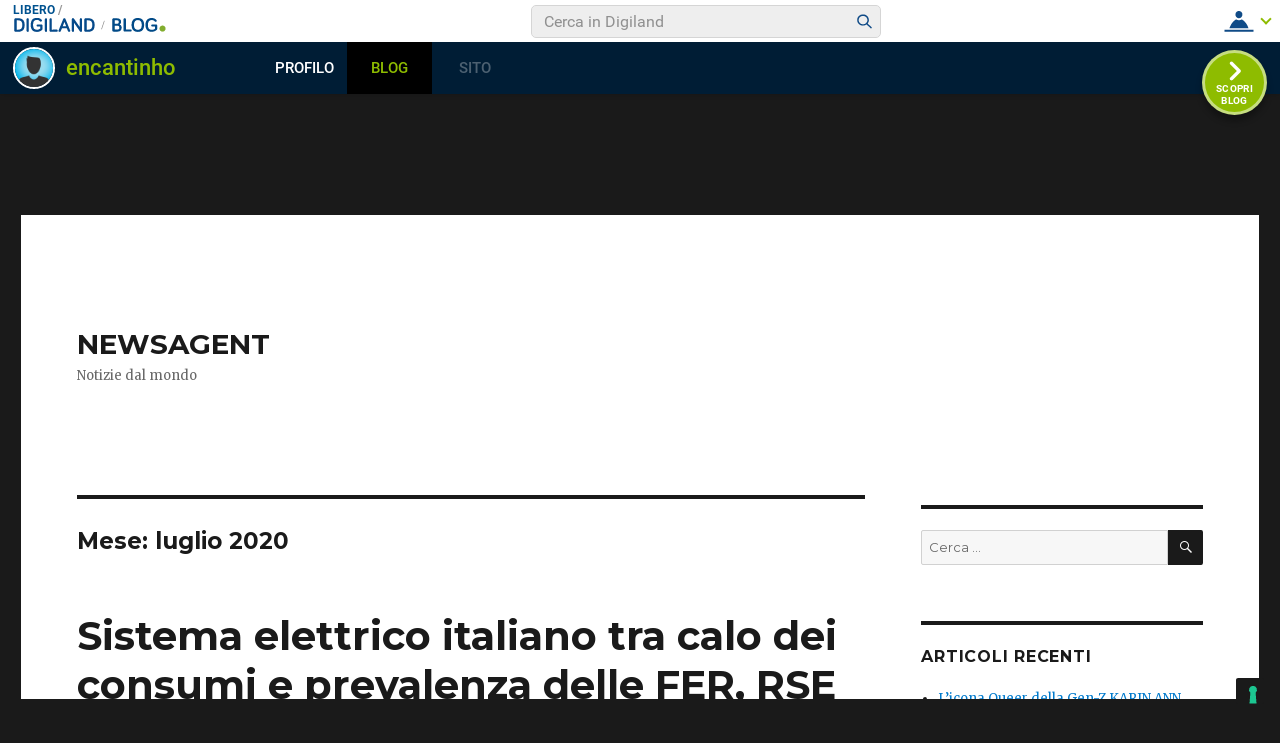

--- FILE ---
content_type: text/html; charset=UTF-8
request_url: https://blog.libero.it/wp/coree/2020/07/
body_size: 46893
content:
<!DOCTYPE html>
<html lang="it-IT" prefix="og: http://ogp.me/ns#" class="no-js">
<head>
	<meta charset="UTF-8">
	<meta name="viewport" content="width=device-width, initial-scale=1">
	<link rel="profile" href="http://gmpg.org/xfn/11">
		<script>(function(html){html.className = html.className.replace(/\bno-js\b/,'js')})(document.documentElement);</script>
<title>luglio 2020 - NEWSAGENT</title>
<link rel="preconnect" href="https://tags.crwdcntrl.net"><link rel="preconnect" href="https://bcp.crwdcntrl.net"><link rel="dns-prefetch" href="https://tags.crwdcntrl.net"><link rel="dns-prefetch" href="https://bcp.crwdcntrl.net"><!-- iubenda --><script type="text/javascript" src="https://i5.plug.it/cmp/iub_conf_libero.js"></script><script type="text/javascript" src="//cdn.iubenda.com/cs/tcf/stub-v2.js"></script><script type="text/javascript" src="//cdn.iubenda.com/cs/iubenda_cs.js" charset="UTF-8" async></script><!-- /iubenda --><!-- IOL/Iubenda --><script src="https://i5.plug.it/cmp/qciol.min.js" async="true"></script><!-- /IOL/Iubenda --><style>.hatom-extra{display: none;}</style>
<!-- This site is optimized with the Yoast SEO plugin v4.3 - https://yoast.com/wordpress/plugins/seo/ -->
<meta name="robots" content="noindex,follow"/>
<link rel="canonical" href="https://blog.libero.it/wp/coree/2020/07/" />
<meta property="og:locale" content="it_IT" />
<meta property="og:type" content="object" />
<meta property="og:title" content="luglio 2020 - NEWSAGENT" />
<meta property="og:url" content="https://blog.libero.it/wp/coree/2020/07/" />
<meta property="og:site_name" content="NEWSAGENT" />
<meta name="twitter:card" content="summary" />
<meta name="twitter:title" content="luglio 2020 - NEWSAGENT" />
<!-- / Yoast SEO plugin. -->

<link rel="alternate" type="application/rss+xml" title="NEWSAGENT &raquo; Feed" href="https://blog.libero.it/wp/coree/feed/" />
<link rel="alternate" type="application/rss+xml" title="NEWSAGENT &raquo; Feed dei commenti" href="https://blog.libero.it/wp/coree/comments/feed/" />
		<script type="text/javascript">
			window._wpemojiSettings = {"baseUrl":"https:\/\/s.w.org\/images\/core\/emoji\/72x72\/","ext":".png","source":{"concatemoji":"https:\/\/blog.libero.it\/wp\/coree\/wp-includes\/js\/wp-emoji-release.min.js"}};
			!function(a,b,c){function d(a){var c,d,e,f=b.createElement("canvas"),g=f.getContext&&f.getContext("2d"),h=String.fromCharCode;if(!g||!g.fillText)return!1;switch(g.textBaseline="top",g.font="600 32px Arial",a){case"flag":return g.fillText(h(55356,56806,55356,56826),0,0),f.toDataURL().length>3e3;case"diversity":return g.fillText(h(55356,57221),0,0),c=g.getImageData(16,16,1,1).data,d=c[0]+","+c[1]+","+c[2]+","+c[3],g.fillText(h(55356,57221,55356,57343),0,0),c=g.getImageData(16,16,1,1).data,e=c[0]+","+c[1]+","+c[2]+","+c[3],d!==e;case"simple":return g.fillText(h(55357,56835),0,0),0!==g.getImageData(16,16,1,1).data[0];case"unicode8":return g.fillText(h(55356,57135),0,0),0!==g.getImageData(16,16,1,1).data[0]}return!1}function e(a){var c=b.createElement("script");c.src=a,c.type="text/javascript",b.getElementsByTagName("head")[0].appendChild(c)}var f,g,h,i;for(i=Array("simple","flag","unicode8","diversity"),c.supports={everything:!0,everythingExceptFlag:!0},h=0;h<i.length;h++)c.supports[i[h]]=d(i[h]),c.supports.everything=c.supports.everything&&c.supports[i[h]],"flag"!==i[h]&&(c.supports.everythingExceptFlag=c.supports.everythingExceptFlag&&c.supports[i[h]]);c.supports.everythingExceptFlag=c.supports.everythingExceptFlag&&!c.supports.flag,c.DOMReady=!1,c.readyCallback=function(){c.DOMReady=!0},c.supports.everything||(g=function(){c.readyCallback()},b.addEventListener?(b.addEventListener("DOMContentLoaded",g,!1),a.addEventListener("load",g,!1)):(a.attachEvent("onload",g),b.attachEvent("onreadystatechange",function(){"complete"===b.readyState&&c.readyCallback()})),f=c.source||{},f.concatemoji?e(f.concatemoji):f.wpemoji&&f.twemoji&&(e(f.twemoji),e(f.wpemoji)))}(window,document,window._wpemojiSettings);
		</script>
		<style type="text/css">
img.wp-smiley,
img.emoji {
	display: inline !important;
	border: none !important;
	box-shadow: none !important;
	height: 1em !important;
	width: 1em !important;
	margin: 0 .07em !important;
	vertical-align: -0.1em !important;
	background: none !important;
	padding: 0 !important;
}
</style>
<link rel='stylesheet' id='style.css-css'  href='https://blog.libero.it/wp/coree/wp-content/plugins/iol-fb-like-box/css/style.css' type='text/css' media='all' />
<link rel='stylesheet' id='iol-viralbar-reset-css'  href='https://digiland.libero.it/community/viralbar/css/plugin.css' type='text/css' media='all' />
<link rel='stylesheet' id='twentysixteen-fonts-css'  href='https://fonts.googleapis.com/css?family=Merriweather%3A400%2C700%2C900%2C400italic%2C700italic%2C900italic%7CMontserrat%3A400%2C700%7CInconsolata%3A400&#038;subset=latin%2Clatin-ext' type='text/css' media='all' />
<link rel='stylesheet' id='genericons-css'  href='https://blog.libero.it/wp/coree/wp-content/themes/twentysixteen/genericons/genericons.css' type='text/css' media='all' />
<link rel='stylesheet' id='twentysixteen-style-css'  href='https://blog.libero.it/wp/coree/wp-content/themes/twentysixteen/style.css' type='text/css' media='all' />
<!--[if lt IE 10]>
<link rel='stylesheet' id='twentysixteen-ie-css'  href='https://blog.libero.it/wp/coree/wp-content/themes/twentysixteen/css/ie.css' type='text/css' media='all' />
<![endif]-->
<!--[if lt IE 9]>
<link rel='stylesheet' id='twentysixteen-ie8-css'  href='https://blog.libero.it/wp/coree/wp-content/themes/twentysixteen/css/ie8.css' type='text/css' media='all' />
<![endif]-->
<!--[if lt IE 8]>
<link rel='stylesheet' id='twentysixteen-ie7-css'  href='https://blog.libero.it/wp/coree/wp-content/themes/twentysixteen/css/ie7.css' type='text/css' media='all' />
<![endif]-->
<link rel='stylesheet' id='mr_social_sharing-css'  href='https://blog.libero.it/wp/coree/wp-content/plugins/iol-social-sharing-toolkit/style_2.1.2.css' type='text/css' media='all' />
<script type='text/javascript' src='https://blog.libero.it/wp/coree/wp-includes/js/jquery/jquery.js'></script>
<script type='text/javascript' src='https://blog.libero.it/wp/coree/wp-includes/js/jquery/jquery-migrate.min.js'></script>
<!--[if lt IE 9]>
<script type='text/javascript' src='https://blog.libero.it/wp/coree/wp-content/themes/twentysixteen/js/html5.js'></script>
<![endif]-->
<script type='text/javascript' src='https://blog.libero.it/wp/coree/wp-content/plugins/iol-adv/js/script.js'></script>
<script type='text/javascript' src='https://www.iolam.it/js/iam2.0.js?ns=libero/web/community/blog/newusers/1.2'></script>
<script type='text/javascript' src='https://blog.libero.it/wp/coree/wp-content/plugins/iol-social-sharing-toolkit/includes/buttons/button.facebook.js'></script>
<link rel="EditURI" type="application/rsd+xml" title="RSD" href="https://blog.libero.it/wp/coree/xmlrpc.php?rsd" />
<link rel="wlwmanifest" type="application/wlwmanifest+xml" href="https://blog.libero.it/wp/coree/wp-includes/wlwmanifest.xml" /> 


<script type='text/javascript'>
function _advIsMobile() {
     try {
          var adv_pagewidth = window.innerWidth || document.documentElement.clientWidth;
          if(adv_pagewidth <= 800) {
                return true;
          } else {
                return false;
          }
     }
     catch(ex){
          return false;
     }
}
</script>

<script type='text/javascript'> 
jQuery(document).ready(function () {

	// ADV in header
	jQuery('<div id="ad72890top" align="center" style="margin:0 0 8px; text-align:center; "></div>').prependTo('body');
	jQuery("#ad72890top").css("margin-top", "90px");
 
 	// ADV in footer
	jQuery('<div id="ad72890bottom" align="center" style="margin:0 0 8px; text-align:center; "></div>').appendTo('body');
	jQuery("#ad72890bottom").css("margin-top", "20px");
	  
   
   /*if(typeof googletag !== 'undefined'){
		googletag.cmd.push(function() { googletag.display('ad72890top'); });
		googletag.cmd.push(function() { googletag.display('ad72890bottom'); });
	}*/

	var ifr72890t = jQuery('#ad72890top').find('IFRAME');
	if(ifr72890t.attr('width') === '728'){
		ifr72890t.css('width',728);
	}
	
	var ifr72890t = jQuery('#ad72890bottom').find('IFRAME');
	if(ifr72890t.attr('width') === '728'){
		ifr72890t.css('width',728);
	}
});
</script> 

	<!-- fine tech_includes/placeholder/head/inc_head_adv.html per sezione HP-->
		<style type="text/css">.recentcomments a{display:inline !important;padding:0 !important;margin:0 !important;}</style>
		</head>

<body class="archive date hfeed">
<div id="page" class="site">
	<div class="site-inner">
		<a class="skip-link screen-reader-text" href="#content">Salta al contenuto</a>

		<header id="masthead" class="site-header" role="banner">
			<div class="site-header-main">
				<div class="site-branding">
					
											<p class="site-title"><a href="https://blog.libero.it/wp/coree/" rel="home">NEWSAGENT</a></p>
											<p class="site-description">Notizie dal mondo</p>
									</div><!-- .site-branding -->

							</div><!-- .site-header-main -->

					</header><!-- .site-header -->

		<div id="content" class="site-content">

	<div id="primary" class="content-area">
		<main id="main" class="site-main" role="main">

		
			<header class="page-header">
				<h1 class="page-title">Mese: luglio 2020</h1>			</header><!-- .page-header -->

			
<article id="post-33" class="post-33 post type-post status-publish format-standard has-post-thumbnail hentry category-energia tag-covid-19 tag-dossierse tag-energie-rinnovabili tag-rse tag-sistema-elettrico">
	<header class="entry-header">
		
		<h2 class="entry-title"><a href="https://blog.libero.it/wp/coree/2020/07/28/sistema-elettrico-italiano-calo-dei-consumi-prevalenza-delle-fer-rse-valuta-la-resilienza/" rel="bookmark">Sistema elettrico italiano tra calo dei consumi e prevalenza delle FER, RSE valuta la resilienza</a></h2>	</header><!-- .entry-header -->

	
	
	<a class="post-thumbnail" href="https://blog.libero.it/wp/coree/2020/07/28/sistema-elettrico-italiano-calo-dei-consumi-prevalenza-delle-fer-rse-valuta-la-resilienza/" aria-hidden="true">
		<img width="1200" height="800" src="https://blog.libero.it/wp/coree/wp-content/uploads/sites/54387/2020/07/grid-857865_1280-1200x800.jpg" class="attachment-post-thumbnail size-post-thumbnail wp-post-image" alt="Sistema elettrico italiano tra calo dei consumi e prevalenza delle FER, RSE valuta la resilienza" srcset="https://blog.libero.it/wp/coree/wp-content/uploads/sites/54387/2020/07/grid-857865_1280-1200x800.jpg 1200w, https://blog.libero.it/wp/coree/wp-content/uploads/sites/54387/2020/07/grid-857865_1280-300x200.jpg 300w, https://blog.libero.it/wp/coree/wp-content/uploads/sites/54387/2020/07/grid-857865_1280-768x512.jpg 768w, https://blog.libero.it/wp/coree/wp-content/uploads/sites/54387/2020/07/grid-857865_1280-1024x682.jpg 1024w, https://blog.libero.it/wp/coree/wp-content/uploads/sites/54387/2020/07/grid-857865_1280.jpg 1280w" sizes="(max-width: 709px) 85vw, (max-width: 909px) 67vw, (max-width: 984px) 60vw, (max-width: 1362px) 62vw, 840px" />	</a>

	
	<div class="entry-content">
		
				<div class="mr_social_sharing_wrapper">
				<!-- Social Sharing Toolkit v2.2 --><span class="mr_social_sharing_top"><fb:share-button type="button_count" href="https://blog.libero.it/wp/coree/2020/07/28/sistema-elettrico-italiano-calo-dei-consumi-prevalenza-delle-fer-rse-valuta-la-resilienza/"></fb:share-button></span><span class="mr_social_sharing_top"><a href="https://twitter.com/share" class="twitter-share-button" data-count="horizontal" data-url="https://blog.libero.it/wp/coree/2020/07/28/sistema-elettrico-italiano-calo-dei-consumi-prevalenza-delle-fer-rse-valuta-la-resilienza/" data-text="Sistema elettrico italiano tra calo dei consumi e prevalenza delle FER, RSE valuta la resilienza"></a></span><span class="mr_social_sharing_top"><div class="g-plusone" data-size="medium" data-href="https://blog.libero.it/wp/coree/2020/07/28/sistema-elettrico-italiano-calo-dei-consumi-prevalenza-delle-fer-rse-valuta-la-resilienza/"></div></span></div><p class="DidefaultA" style="line-height: 20.0pt"><i><span style="font-size: 17.0pt;font-family: 'Helvetica',serif;color: #111111;background: white">Come ha reagito il sistema elettrico alla crisi sanitaria e come si evolverà in futuro secondo l’RSE</span></i><i></i></p>
<p>&nbsp;</p>
<p>Le misure di blocco applicate per arginare la crisi sanitaria<strong> del COVID 19</strong> hanno determinato in pochissimo tempo un <strong>declino senza precedenti nella domanda globale di energia</strong>. Il<strong> più grande degli ultimi 7 decenni</strong>.</p>
<p>Uno dei cali più vistosi si è registrato in Italia, tra i primi Paesi ad esser colpito duramente dal coronavirus. I dati Terna per il mese di marzo riportano <strong>un taglio della domanda di energia elettrica dell’11% su scala nazionale</strong>, con picchi record nelle regioni rosse.</p>
<p>La contrazione dei consumi elettrici può, a prima vista, apparire un elemento positivo, soprattutto se considerate le difficoltà economiche del momento. In realtà <strong>ogni brusco cambiamento rappresenta una sfida per la rete elettrica</strong>. I motivi alla base di questa sfida e come il sistema elettrico italiano si è trovato ad affrontarla, sono i temi principali del <a href="https://dossierse.it/12-2020-covid-19-e-sistema-elettrico-sintesi/">dossier di RSE</a> (www.DossieRSE.it). La società ha elaborato una serie di riflessioni in merito agli <strong>effetti del lockdown sull’andamento del carico elettrico e delle fonti primarie di energia</strong>.</p>
<p>La gestione del sistema elettrico si basa su un puntuale lavoro di previsione della curva di carico e della offerta di generazione. I picchi nella domanda, così come le valli, variano profondamente rispetto le esigenze stagionali, le festività e gli orari della giornata. Prevederli significa trovarsi preparati alle necessità della rete, programmando la produzione e quindi diminuendo i rischi di disservizio. I cambiamenti improvvisi rendono ovviamente questo lavoro molto più difficoltoso.</p>
<p>Un’ulteriore sfida per la gestione del sistema elettrico è costituita dalla <strong>quota di produzione verde, in gran parte aleatoria</strong>. Le fonti rinnovabili, grazie alla priorità di accesso, <strong>a marzo 2020 hanno coperto il 44,8% della produzione nazionale</strong>, rispetto al 38,4% di marzo 2019. Ciò, nonostante la<strong> produzione rinnovabile netta sia scesa del 4%</strong>, a causa del minor apporto di eolico e fotovoltaico, evidenziando oggi più che mai la necessità di piani nazionali per investimenti dedicati all’accumulo e all’interconnessione delle reti.</p>
<p>Ma nel complesso <strong>il sistema ha retto bene</strong>, dimostrando un certo grado di flessibilità e resilienza. Ma soprattutto ha dato modo agli esperti di dare un’occhiata nel futuro a medio termine.</p>
<p>Lo studio di RSE ha evidenziato ad esempio, come<strong> domenica 5 aprile 2020</strong>, complice la bassa domanda elettrica tipica di una giornata festiva primaverile a cui si sono uniti gli effetti del lockdown,<strong> le rinnovabili abbiano dato il meglio di sé</strong>. Nel dettaglio le FER, in particolare sole e vento, hanno <strong>generato il 70% della produzione complessiva</strong>. Contemporaneamente la quota del carbone è risultata particolarmente ridotta, per via della non competitività a rispetto al gas naturale. I numeri di questa giornata campione possono suggerire alcuni spunti su <strong>come evolver</strong><strong>à </strong><strong>il sistema elettrico nei prossimi 10 anni.</strong></p>
<p>Per raggiungere il 2030 in sicurezza, tuttavia, RSE suggerisce alcune azioni prioritarie come <strong>ampliare la platea delle risorse abilitate alla fornitura di servizi</strong> coinvolgendo in particolare le FER non programmabili, la generazione distribuita, la domanda flessibile ed i sistemi di accumulo (elettrochimici e non).</p>
<p>La società punta i riflettori anche su un secondo aspetto: i<strong>l ruolo dei gestori delle reti di distribuzione (DSO) </strong>sia come facilitatori per la fornitura di servizi globali, sia come potenziali acquirenti di servizi locali.</p>
	</div><!-- .entry-content -->

	<footer class="entry-footer">
		<span class="byline"><span class="author vcard"><img alt='' src='//digimedia.libero.it/encantinho/medium' class='avatar avatar-49 photo' height='49' width='49' /><span class="screen-reader-text">Autore </span> <a class="url fn n" href="http://spazio.libero.it/encantinho">encantinho</a></span></span><span class="posted-on"><span class="screen-reader-text">Pubblicato il </span><a href="https://blog.libero.it/wp/coree/2020/07/28/sistema-elettrico-italiano-calo-dei-consumi-prevalenza-delle-fer-rse-valuta-la-resilienza/" rel="bookmark"><time class="entry-date published" datetime="2020-07-28T13:06:51+02:00">28 luglio 2020</time><time class="updated" datetime="2020-07-28T14:55:26+02:00">28 luglio 2020</time></a></span><span class="cat-links"><span class="screen-reader-text">Categorie </span><a href="https://blog.libero.it/wp/coree/category/energia/" rel="category tag">energia</a></span><span class="tags-links"><span class="screen-reader-text">Tag </span><a href="https://blog.libero.it/wp/coree/tag/covid-19/" rel="tag">covid-19</a>, <a href="https://blog.libero.it/wp/coree/tag/dossierse/" rel="tag">dossieRSE</a>, <a href="https://blog.libero.it/wp/coree/tag/energie-rinnovabili/" rel="tag">energie rinnovabili</a>, <a href="https://blog.libero.it/wp/coree/tag/rse/" rel="tag">RSE</a>, <a href="https://blog.libero.it/wp/coree/tag/sistema-elettrico/" rel="tag">sistema elettrico</a></span>			</footer><!-- .entry-footer -->
</article><!-- #post-## -->

<article id="post-29" class="post-29 post type-post status-publish format-standard has-post-thumbnail hentry category-servizi category-tech tag-autostrade tag-chimera tag-dedalo-tech tag-euroedile tag-ponteggio">
	<header class="entry-header">
		
		<h2 class="entry-title"><a href="https://blog.libero.it/wp/coree/2020/07/08/un-ponteggio-movimento-non-ferma-traffico-stradale-tempi-costi-lavoro-abbattuti-anche-del-30/" rel="bookmark">Un ponteggio “in movimento” che non ferma il traffico stradale. Tempi e costi di lavoro abbattuti anche del 30%</a></h2>	</header><!-- .entry-header -->

	
	
	<a class="post-thumbnail" href="https://blog.libero.it/wp/coree/2020/07/08/un-ponteggio-movimento-non-ferma-traffico-stradale-tempi-costi-lavoro-abbattuti-anche-del-30/" aria-hidden="true">
		<img width="1103" height="572" src="https://blog.libero.it/wp/coree/wp-content/uploads/sites/54387/2020/07/Chimera-1.jpg" class="attachment-post-thumbnail size-post-thumbnail wp-post-image" alt="Un ponteggio “in movimento” che non ferma il traffico stradale. Tempi e costi di lavoro abbattuti anche del 30%" srcset="https://blog.libero.it/wp/coree/wp-content/uploads/sites/54387/2020/07/Chimera-1.jpg 1103w, https://blog.libero.it/wp/coree/wp-content/uploads/sites/54387/2020/07/Chimera-1-300x156.jpg 300w, https://blog.libero.it/wp/coree/wp-content/uploads/sites/54387/2020/07/Chimera-1-768x398.jpg 768w, https://blog.libero.it/wp/coree/wp-content/uploads/sites/54387/2020/07/Chimera-1-1024x531.jpg 1024w" sizes="(max-width: 709px) 85vw, (max-width: 909px) 67vw, (max-width: 984px) 60vw, (max-width: 1362px) 62vw, 840px" />	</a>

	
	<div class="entry-content">
		
				<div class="mr_social_sharing_wrapper">
				<!-- Social Sharing Toolkit v2.2 --><span class="mr_social_sharing_top"><fb:share-button type="button_count" href="https://blog.libero.it/wp/coree/2020/07/08/un-ponteggio-movimento-non-ferma-traffico-stradale-tempi-costi-lavoro-abbattuti-anche-del-30/"></fb:share-button></span><span class="mr_social_sharing_top"><a href="https://twitter.com/share" class="twitter-share-button" data-count="horizontal" data-url="https://blog.libero.it/wp/coree/2020/07/08/un-ponteggio-movimento-non-ferma-traffico-stradale-tempi-costi-lavoro-abbattuti-anche-del-30/" data-text="Un ponteggio “in movimento” che non ferma il traffico stradale. Tempi e costi di lavoro abbattuti anche del 30%"></a></span><span class="mr_social_sharing_top"><div class="g-plusone" data-size="medium" data-href="https://blog.libero.it/wp/coree/2020/07/08/un-ponteggio-movimento-non-ferma-traffico-stradale-tempi-costi-lavoro-abbattuti-anche-del-30/"></div></span></div><p><strong><em>La piattaforma mobile, brevetto made in Italy, creata da un team di ingegneri specializzati potrà far risparmiare su 1 chilometro di interventi in galleria 10 giorni di lavoro</em></strong></p>
<p>La rivoluzione nel campo dei cantieri autostradali che non blocca il traffico stradale. Nasce il primo ponteggio al mondo su carro trainabile in grado di svincolare la struttura dalla classica base appoggiata a terra, rendendo veloci gli spostamenti progressivi, senza la necessità di fermare il traffico. Il tutto con una riduzione dei tempi e dei costi del lavoro anche del 30%.</p>
<p>Si tratta di una piattaforma di lavoro mobile, sempre produttiva, che consente di evitare i classici smontaggi e successivi rimontaggi dei ponteggi – spiega l’ingegnere Alessandro Zanatta direttore commerciale EuroEdile &#8211; per 1 km di galleria, rispetto ad una installazione fissa, permetterà di risparmiare anche 10 giorni di lavoro. Questo prodotto è impiegabile in diversi contesti: gallerie, ponti e viadotti, muri di contenimento, ma può essere utilizzato anche per la manutenzione di aeromobili”.</p>
<p>Il suo nome è Chimera ed è un rimorchio ad elevata portata, trainabile da qualsiasi mezzo di cantiere, progettato secondo i dettami della direttiva 2006/42/CE che garantisce agli operai di lavorare sempre in massima sicurezza grazie a un particolare sistema di controllo anti-ribaltamento, disponendo di zavorre integrate (Big Bag o casseformi per contrappesi) riempibili direttamente in cantiere, che gli consentono di realizzare strutture a sbalzo.</p>
<p>Chimera è una soluzione ideata, prodotta e brevettata da DEDALO.Tech, una giovane realtà veneta che sviluppa progetti specialistici per il settore delle opere provvisionali dei cantieri e utilizzata da EuroEdile, società del settore, che opera a livello europeo, specializzata nel fornire soluzioni innovative per i cantieri di grande complessità.</p>
<p>“In questo modo si velocizzano le lavorazioni – dichiara l’ingegnere Andrea Baron responsabile tecnico DEDALO.Tech &#8211; senza la necessità di smontare e rimontare il ponteggio all’avanzare dei lavori. Il carro è in grado di ospitare qualsiasi tipo di ponteggio e mantiene i piani di lavoro in posizione perfettamente orizzontale al variare della pendenza della base d’appoggio”.</p>
<p>L’idea nasce da un team di ingegneri che, dopo molte ricerche sul campo, lavorando a fianco di ponteggiatori esperti, è riuscito a creare questo innovativo sistema per rispondere alle esigenze latenti nei cantieri complessi.</p>
<p>Gli ingegneri di DEDALO.Tech hanno studiato un particolare sistema di stabilizzatori oleodinamici governati da PLC che consentono al carro di spostarsi lateralmente e di allinearsi al manufatto. Chimera integra un sofisticato sistema di autolivellamento che permette di mantenere il piano di lavoro perfettamente orizzontale anche nei casi di presenza di dislivelli stradali, longitudinali e trasversali, fino al 10%.</p>
<p>“E’ la prima soluzione &#8211; conclude Daniele Crosato della forza vendita di EuroEdile &#8211;   che evita la congestione viaria perché può essere allestita fuori dalla carreggiata; questo elimina i tempi morti mettendo nella condizione di lavorare, fin da subito e contemporaneamente, più persone”.</p>
	</div><!-- .entry-content -->

	<footer class="entry-footer">
		<span class="byline"><span class="author vcard"><img alt='' src='//digimedia.libero.it/encantinho/medium' class='avatar avatar-49 photo' height='49' width='49' /><span class="screen-reader-text">Autore </span> <a class="url fn n" href="http://spazio.libero.it/encantinho">encantinho</a></span></span><span class="posted-on"><span class="screen-reader-text">Pubblicato il </span><a href="https://blog.libero.it/wp/coree/2020/07/08/un-ponteggio-movimento-non-ferma-traffico-stradale-tempi-costi-lavoro-abbattuti-anche-del-30/" rel="bookmark"><time class="entry-date published" datetime="2020-07-08T12:25:57+02:00">8 luglio 2020</time><time class="updated" datetime="2020-07-08T12:26:31+02:00">8 luglio 2020</time></a></span><span class="cat-links"><span class="screen-reader-text">Categorie </span><a href="https://blog.libero.it/wp/coree/category/servizi/" rel="category tag">servizi</a>, <a href="https://blog.libero.it/wp/coree/category/tech/" rel="category tag">tech</a></span><span class="tags-links"><span class="screen-reader-text">Tag </span><a href="https://blog.libero.it/wp/coree/tag/autostrade/" rel="tag">autostrade</a>, <a href="https://blog.libero.it/wp/coree/tag/chimera/" rel="tag">chimera</a>, <a href="https://blog.libero.it/wp/coree/tag/dedalo-tech/" rel="tag">dedalo.tech</a>, <a href="https://blog.libero.it/wp/coree/tag/euroedile/" rel="tag">euroedile</a>, <a href="https://blog.libero.it/wp/coree/tag/ponteggio/" rel="tag">ponteggio</a></span>			</footer><!-- .entry-footer -->
</article><!-- #post-## -->

<article id="post-25" class="post-25 post type-post status-publish format-standard has-post-thumbnail hentry category-green category-tech tag-green tag-mauro-spagnolo tag-notiziario tag-podcast tag-rinnovabili-it tag-sostenibilita tag-spotify">
	<header class="entry-header">
		
		<h2 class="entry-title"><a href="https://blog.libero.it/wp/coree/2020/07/02/rinnovabili-it-lancia-un-podcast-mette-cuffia-la-sostenibilita/" rel="bookmark">Rinnovabili.it lancia un nuovo podcast e mette in cuffia la sostenibilità</a></h2>	</header><!-- .entry-header -->

	
	
	<a class="post-thumbnail" href="https://blog.libero.it/wp/coree/2020/07/02/rinnovabili-it-lancia-un-podcast-mette-cuffia-la-sostenibilita/" aria-hidden="true">
		<img width="479" height="250" src="https://blog.libero.it/wp/coree/wp-content/uploads/sites/54387/2020/07/mauro-spagnolo-rinnovabili.it_.jpg.jpg" class="attachment-post-thumbnail size-post-thumbnail wp-post-image" alt="Rinnovabili.it lancia un nuovo podcast e mette in cuffia la sostenibilità" srcset="https://blog.libero.it/wp/coree/wp-content/uploads/sites/54387/2020/07/mauro-spagnolo-rinnovabili.it_.jpg.jpg 479w, https://blog.libero.it/wp/coree/wp-content/uploads/sites/54387/2020/07/mauro-spagnolo-rinnovabili.it_.jpg-300x157.jpg 300w" sizes="(max-width: 709px) 85vw, (max-width: 909px) 67vw, (max-width: 984px) 60vw, (max-width: 1362px) 62vw, 840px" />	</a>

	
	<div class="entry-content">
		
				<div class="mr_social_sharing_wrapper">
				<!-- Social Sharing Toolkit v2.2 --><span class="mr_social_sharing_top"><fb:share-button type="button_count" href="https://blog.libero.it/wp/coree/2020/07/02/rinnovabili-it-lancia-un-podcast-mette-cuffia-la-sostenibilita/"></fb:share-button></span><span class="mr_social_sharing_top"><a href="https://twitter.com/share" class="twitter-share-button" data-count="horizontal" data-url="https://blog.libero.it/wp/coree/2020/07/02/rinnovabili-it-lancia-un-podcast-mette-cuffia-la-sostenibilita/" data-text="Rinnovabili.it lancia un nuovo podcast e mette in cuffia la sostenibilità"></a></span><span class="mr_social_sharing_top"><div class="g-plusone" data-size="medium" data-href="https://blog.libero.it/wp/coree/2020/07/02/rinnovabili-it-lancia-un-podcast-mette-cuffia-la-sostenibilita/"></div></span></div><p><strong><em>Dal venerdì 3 luglio su Spotify il nuovo appuntamento settimanale di Rinnovabili.it una rassegna per essere sempre aggiornati sul mondo dell’ecologia e della sostenibilità ambientale con il commento del direttore Mauro Spagnolo</em></strong></p>
<p>Rinnovabili.it (<a href="http://www.rinnovabili.it/">www.rinnovabili.it</a>), il quotidiano sulla sostenibilità ambientale diretto da Mauro Spagnolo, approda su Spotify con un nuovo canale, denominato <strong><em>il </em></strong><strong><em>podcast di Rinnovabili.it</em></strong>, dedicato alla transizione ecologica e all’innovazione verde. La programmazione del Canale della storica testata inizia da questa settimana, venerdì 3 luglio, con il <strong><em>Notiziario di Rinnovabili.it &#8211; La voce sul futuro del pianeta – </em></strong>una rassegna delle notizie che maggiormente hanno infiammato il dibattito verde settimanale che sarà regolarmente pubblicata ogni venerdì. Un veloce e puntuale aggiornamento sulle potenzialità e gli ostacoli dal mondo delle rinnovabili, dell’edilizia verde, dell’economia circolare, dell’agrifood, della tutela ambientale e della mobilità sostenibile, cercando curiosità, novità e progetti in grado di sostenere la grande trasformazione in atto. Il notiziario “La voce sul futuro del pianeta” sarà accompagnato dal commento di Mauro Spagnolo e permetterà agli ascoltatori di tenersi sempre informati, con una modalità nuova e più flessibile, sui grandi temi della sostenibilità ambientale.</p>
<p>Il nuovo progetto audio renderà disponibile on-line anche un altro format: <strong><em>Le interviste di Rinnovabili.it</em></strong>, una rassegna di approfondimenti con i grandi personaggi del nostro settore – scienziati, imprenditori, politici – che racconteranno la loro “visione” sul processo di decarbonizzazione, le loro storie virtuose o le criticità poco conosciute nel mondo della sostenibilità in tutte le sue declinazioni.</p>
<p>Il podcast è già disponibile su Spotify con la prima pubblicazione, e da questa settimana anche sul sito del quotidiano, nella sezione dedicata.</p>
<p><strong><em>Rinnovabili.it</em></strong><em> è la testata on-line sulla sostenibilità</em><em>, l</em><em>’efficienza energetica e l’uso delle fonti rinnovabili diretta da Mauro Spagnolo. Nata nel 2007, da oltre 13 anni fornisce ogni giorno un servizio informativo completo e puntuale nell’ambito di dieci sezioni tematiche (Ambiente, Energia, GreenBuilding, Economia circolare, Mobilità, Agrifood, Innovazione, Cultura, GreenEconomy, Turismo sostenibile) oltre a 16 Blog monografici, una newsletter settimanale e un periodico mensile. Attraverso la sua rete tecnica si occupa da anni di formazione, progettazione e innovazione tecnologica.</em></p>
	</div><!-- .entry-content -->

	<footer class="entry-footer">
		<span class="byline"><span class="author vcard"><img alt='' src='//digimedia.libero.it/encantinho/medium' class='avatar avatar-49 photo' height='49' width='49' /><span class="screen-reader-text">Autore </span> <a class="url fn n" href="http://spazio.libero.it/encantinho">encantinho</a></span></span><span class="posted-on"><span class="screen-reader-text">Pubblicato il </span><a href="https://blog.libero.it/wp/coree/2020/07/02/rinnovabili-it-lancia-un-podcast-mette-cuffia-la-sostenibilita/" rel="bookmark"><time class="entry-date published updated" datetime="2020-07-02T11:02:26+02:00">2 luglio 2020</time></a></span><span class="cat-links"><span class="screen-reader-text">Categorie </span><a href="https://blog.libero.it/wp/coree/category/green/" rel="category tag">green</a>, <a href="https://blog.libero.it/wp/coree/category/tech/" rel="category tag">tech</a></span><span class="tags-links"><span class="screen-reader-text">Tag </span><a href="https://blog.libero.it/wp/coree/tag/green/" rel="tag">green</a>, <a href="https://blog.libero.it/wp/coree/tag/mauro-spagnolo/" rel="tag">mauro spagnolo</a>, <a href="https://blog.libero.it/wp/coree/tag/notiziario/" rel="tag">notiziario</a>, <a href="https://blog.libero.it/wp/coree/tag/podcast/" rel="tag">podcast</a>, <a href="https://blog.libero.it/wp/coree/tag/rinnovabili-it/" rel="tag">rinnovabili.it</a>, <a href="https://blog.libero.it/wp/coree/tag/sostenibilita/" rel="tag">sostenibilità</a>, <a href="https://blog.libero.it/wp/coree/tag/spotify/" rel="tag">spotify</a></span>			</footer><!-- .entry-footer -->
</article><!-- #post-## -->

		</main><!-- .site-main -->
	</div><!-- .content-area -->


	<aside id="secondary" class="sidebar widget-area" role="complementary">
		<section id="search-2" class="widget widget_search">
<form role="search" method="get" class="search-form" action="https://blog.libero.it/wp/coree/">
	<label>
		<span class="screen-reader-text">Cerca:</span>
		<input type="search" class="search-field" placeholder="Cerca &hellip;" value="" name="s" />
	</label>
	<button type="submit" class="search-submit"><span class="screen-reader-text">Cerca</span></button>
</form>
</section>		<section id="recent-posts-2" class="widget widget_recent_entries">		<h2 class="widget-title">Articoli recenti</h2>		<ul>
					<li>
				<a href="https://blog.libero.it/wp/coree/2023/10/16/licona-queer-della-gen-z-karin-ann-presenta-singolo-favorite-star/">L’icona Queer della Gen-Z KARIN ANN presenta il nuovo singolo “favorite star”</a>
						</li>
					<li>
				<a href="https://blog.libero.it/wp/coree/2023/10/16/atlante-mastercard-la-ricarica-degli-ev-bene-al-clima/">Con Atlante e Mastercard, la ricarica degli EV fa bene al clima</a>
						</li>
					<li>
				<a href="https://blog.libero.it/wp/coree/2023/10/12/mostra-gratuita-dello-scultore-park-eun-sun-milano-lanniversario-della-nascita-della-corea-del-sud/">Mostra gratuita dello scultore Park Eun Sun a Milano per l’anniversario della nascita della Corea del Sud</a>
						</li>
					<li>
				<a href="https://blog.libero.it/wp/coree/2023/10/10/adattare-moduli-fotovoltaici-allinstallazione-finale/">Adattare i moduli fotovoltaici all&#8217;installazione finale</a>
						</li>
					<li>
				<a href="https://blog.libero.it/wp/coree/2023/10/02/cna-milano-paxme-firmato-laccordo-garantisce-ad-artigiani-imprenditori-lavoratori-autonomi-un-servizio-cure-domiciliari-gli-associati-famigliari/">CNA Milano-Paxme: firmato l’accordo che garantisce ad artigiani, imprenditori e lavoratori autonomi un nuovo servizio di Cure Domiciliari per gli associati e i loro famigliari</a>
						</li>
				</ul>
		</section>		<section id="recent-comments-2" class="widget widget_recent_comments"><h2 class="widget-title">Commenti recenti</h2><ul id="recentcomments"><li class="recentcomments"><span class="comment-author-link"><a href='http://spazio.libero.it/staff.libero' rel='external nofollow' class='url'>staff.libero</a></span> su <a href="https://blog.libero.it/wp/coree/2020/05/21/il-mio-nuovo-libero-blog/#comment-1">Il mio nuovo Libero blog!</a></li></ul></section><section id="archives-2" class="widget widget_archive"><h2 class="widget-title">Archivi</h2>		<ul>
			<li><a href='https://blog.libero.it/wp/coree/2023/10/'>ottobre 2023</a></li>
	<li><a href='https://blog.libero.it/wp/coree/2023/09/'>settembre 2023</a></li>
	<li><a href='https://blog.libero.it/wp/coree/2023/08/'>agosto 2023</a></li>
	<li><a href='https://blog.libero.it/wp/coree/2023/07/'>luglio 2023</a></li>
	<li><a href='https://blog.libero.it/wp/coree/2023/06/'>giugno 2023</a></li>
	<li><a href='https://blog.libero.it/wp/coree/2023/05/'>maggio 2023</a></li>
	<li><a href='https://blog.libero.it/wp/coree/2023/04/'>aprile 2023</a></li>
	<li><a href='https://blog.libero.it/wp/coree/2023/03/'>marzo 2023</a></li>
	<li><a href='https://blog.libero.it/wp/coree/2023/02/'>febbraio 2023</a></li>
	<li><a href='https://blog.libero.it/wp/coree/2023/01/'>gennaio 2023</a></li>
	<li><a href='https://blog.libero.it/wp/coree/2022/12/'>dicembre 2022</a></li>
	<li><a href='https://blog.libero.it/wp/coree/2022/11/'>novembre 2022</a></li>
	<li><a href='https://blog.libero.it/wp/coree/2022/10/'>ottobre 2022</a></li>
	<li><a href='https://blog.libero.it/wp/coree/2022/09/'>settembre 2022</a></li>
	<li><a href='https://blog.libero.it/wp/coree/2022/08/'>agosto 2022</a></li>
	<li><a href='https://blog.libero.it/wp/coree/2022/07/'>luglio 2022</a></li>
	<li><a href='https://blog.libero.it/wp/coree/2022/06/'>giugno 2022</a></li>
	<li><a href='https://blog.libero.it/wp/coree/2022/05/'>maggio 2022</a></li>
	<li><a href='https://blog.libero.it/wp/coree/2022/04/'>aprile 2022</a></li>
	<li><a href='https://blog.libero.it/wp/coree/2022/03/'>marzo 2022</a></li>
	<li><a href='https://blog.libero.it/wp/coree/2022/02/'>febbraio 2022</a></li>
	<li><a href='https://blog.libero.it/wp/coree/2022/01/'>gennaio 2022</a></li>
	<li><a href='https://blog.libero.it/wp/coree/2021/12/'>dicembre 2021</a></li>
	<li><a href='https://blog.libero.it/wp/coree/2021/11/'>novembre 2021</a></li>
	<li><a href='https://blog.libero.it/wp/coree/2021/10/'>ottobre 2021</a></li>
	<li><a href='https://blog.libero.it/wp/coree/2021/09/'>settembre 2021</a></li>
	<li><a href='https://blog.libero.it/wp/coree/2021/08/'>agosto 2021</a></li>
	<li><a href='https://blog.libero.it/wp/coree/2021/07/'>luglio 2021</a></li>
	<li><a href='https://blog.libero.it/wp/coree/2021/06/'>giugno 2021</a></li>
	<li><a href='https://blog.libero.it/wp/coree/2021/05/'>maggio 2021</a></li>
	<li><a href='https://blog.libero.it/wp/coree/2021/04/'>aprile 2021</a></li>
	<li><a href='https://blog.libero.it/wp/coree/2021/03/'>marzo 2021</a></li>
	<li><a href='https://blog.libero.it/wp/coree/2021/02/'>febbraio 2021</a></li>
	<li><a href='https://blog.libero.it/wp/coree/2021/01/'>gennaio 2021</a></li>
	<li><a href='https://blog.libero.it/wp/coree/2020/12/'>dicembre 2020</a></li>
	<li><a href='https://blog.libero.it/wp/coree/2020/11/'>novembre 2020</a></li>
	<li><a href='https://blog.libero.it/wp/coree/2020/10/'>ottobre 2020</a></li>
	<li><a href='https://blog.libero.it/wp/coree/2020/09/'>settembre 2020</a></li>
	<li><a href='https://blog.libero.it/wp/coree/2020/08/'>agosto 2020</a></li>
	<li><a href='https://blog.libero.it/wp/coree/2020/07/'>luglio 2020</a></li>
	<li><a href='https://blog.libero.it/wp/coree/2020/05/'>maggio 2020</a></li>
		</ul>
		</section><section id="categories-2" class="widget widget_categories"><h2 class="widget-title">Categorie</h2>		<ul>
	<li class="cat-item cat-item-89"><a href="https://blog.libero.it/wp/coree/category/cultura/" >Cultura</a>
</li>
	<li class="cat-item cat-item-33"><a href="https://blog.libero.it/wp/coree/category/energia/" >energia</a>
</li>
	<li class="cat-item cat-item-155"><a href="https://blog.libero.it/wp/coree/category/food/" >food</a>
</li>
	<li class="cat-item cat-item-3"><a href="https://blog.libero.it/wp/coree/category/green/" >green</a>
</li>
	<li class="cat-item cat-item-63"><a href="https://blog.libero.it/wp/coree/category/politica/" >Politica</a>
</li>
	<li class="cat-item cat-item-77"><a href="https://blog.libero.it/wp/coree/category/salute/" >salute</a>
</li>
	<li class="cat-item cat-item-1"><a href="https://blog.libero.it/wp/coree/category/senza-categoria/" >Senza categoria</a>
</li>
	<li class="cat-item cat-item-21"><a href="https://blog.libero.it/wp/coree/category/servizi/" >servizi</a>
</li>
	<li class="cat-item cat-item-5"><a href="https://blog.libero.it/wp/coree/category/tech/" >tech</a>
</li>
		</ul>
</section><section id="meta-2" class="widget widget_meta"><h2 class="widget-title">Meta</h2>			<ul>
						<li><a rel="nofollow" href="https://login.libero.it/login.phtml?service_id=blog&#038;ret_url=https%3A%2F%2Fblog.libero.it%2Fwp%2Fwp-content%2Fplugins%2FAPI%2Fsso.php%3Fret_url%3Dhttps%253A%252F%252Fblog.libero.it%252Fwp%252Fcoree%252F2020%252F07%252F">Accedi</a></li>
			<li><a href="https://blog.libero.it/wp/coree/feed/"><abbr title="Really Simple Syndication">RSS</abbr> degli articoli</a></li>
			<li><a href="https://blog.libero.it/wp/coree/comments/feed/"><abbr title="Really Simple Syndication">RSS</abbr> dei commenti</a></li>
			<li><a href="http://blog.libero.it/" title="Scopri gli ultimi post dai blog selezionati">vai a Libero Blog</a></li>			</ul>
			</section><section id="wpiol-avatar-last-visit-1" class="widget widget_wpiol-avatar-last-visit">
		<!-- m c l u d e ./wp/wp-content/plugins/wp-iol-avatar-last-visit/dynamic_file.php--><style>
.widget_wpiol-avatar-last-visit{margin-bottom: 20px !important;}
.wp-iol-avatar-last-visit {margin-left: 0 !important;padding: 0 !important;} 
.table-wp-iol-avatar-last-visit { position: relative;  margin: 20px;}
.td-wp-iol-avatar-last-visit { width: 50px; height: 50px; position: relative; float:left; background-color:#FFF;}
.div-wp-iol-avatar-last-visit { top: 0; width: 50px; height: 50px; position: relative; overflow:hidden;  z-index: 1;float:left; background-color:#FFF; border: 1px solid #FFF;}
.label-wp-iol-avatar-last-visit {color: #000000;font-size: 10px;overflow: hidden;position: absolute;text-align: center;width: 70px;top: 70px;background-color: #FFF;}
.avatar- {top:0;left:0;}
.div-wp-iol-avatar-last-visit a {background-color: #FFF;}
</style>
<h3 class="widget-title">Ultime visite:</h3>
<div class="wp-iol-avatar-last-visit">
	<div class="table-wp-iol-avatar-last-visit">
	</div>
	<br clear='all'>
</div>
<script>
	console.log('[iol-avatar-last-visit] begin');
	jQuery( document ).ready(function() {
		console.log('[iol-avatar-last-visit] loading /wp/data/wp-iol-avatar-last-visit-2/c/o/coree.html...');
		jQuery( ".table-wp-iol-avatar-last-visit" ).load( "/wp/data/wp-iol-avatar-last-visit-2/c/o/coree.html" );
		console.log('[iol-avatar-last-visit] ...loaded (maybe)');
	});
	console.log('[iol-avatar-last-visit] end');
</script>
<br clear='all'>
<br clear='all'> <!--/ m c l u d e -->
</section><section id="wpiol-last-blogs-1" class="widget widget_wpiol-last-blogs">				<!-- m c l u d e ./wp/wp-content/plugins/iol-last-blogs/dynamic_file.php-->	<h2 class="widget-title">Su Libero Blog trovi anche:</h2>
	<div class="wp-iol-last-blogs">
		<ul>						
									
		<script>
			jQuery( document ).ready(function() {
				jQuery( ".wp-iol-last-blogs ul" ).load( "/wp/data/last-blogs/last-blogs.html" );
			});
		</script>
		</ul>
		<!-- wp-iol-last-blogs: generated   -->
	</div>
<!--/ m c l u d e -->
		</section>	</aside><!-- .sidebar .widget-area -->

		</div><!-- .site-content -->

		<footer id="colophon" class="site-footer" role="contentinfo">
			
			
			<div class="site-info">
								<span class="site-title"><a href="https://blog.libero.it/wp/coree/" rel="home">NEWSAGENT</a></span>
				<a href="https://wordpress.org/">Proudly powered by WordPress</a>
			</div><!-- .site-info -->
		</footer><!-- .site-footer -->
	</div><!-- .site-inner -->
</div><!-- .site -->

<!-- BEGIN plugin iol-comscore-tags -->
		<!-- BEGIN Global site tag (gtag.js) - Google Analytics 4 -->
		<script async src="https://www.googletagmanager.com/gtag/js?id=G-2VF24SJXFV"></script>
		<script>
		window.dataLayer = window.dataLayer || [];
		function gtag(){dataLayer.push(arguments);}
		gtag("js", new Date());
		gtag("config", "G-2VF24SJXFV");
		</script>
		<!-- END Global site tag (gtag.js) - Google Analytics 4 -->
	
<!-- BEGIN /community/tracking/nielsen-dcr-static-browser-sdk-libero.html -->
<script>
if(window.location === window.parent.location){    
    // Static Queue Snippet
    ! function(t, n) {
        t[n] = t[n] || {
            nlsQ: function(e, o, c, r, s, i) {
                return s = t.document, r = s.createElement("script"), r.async = 1, r.src =
                    ("http:" === t.location.protocol ? "http:" : "https:") + "//cdn-gl.imrworldwide.com/conf/" +
                    e + ".js#name=" + o + "&ns=" + n, i = s.getElementsByTagName("script")[0],
                    i.parentNode.insertBefore(r, i), t[n][o] = t[n][o] || {
                        g: c || {},
                        ggPM: function(e, c, r, s, i) {
                            (t[n][o].q = t[n][o].q || []).push([e, c, r, s, i])
                        }
                    }, t[n][o]}}}
    (window, "NOLBUNDLE");

    // SDK Initialization
    var nSdkInstance = NOLBUNDLE.nlsQ("P1504C48C-9D0B-4ADE-B7CD-04AF56A52362", "nlsnInstance");
    // Content Metadata 
    var nielsenMetadata = {
        type: 'static', 
        assetid: (  location.hostname + location.pathname + location.search ).replace( /([^\w]|_)+/g, '-' ).replace( /^-+|-+$/g, '' ) || 'homepage',
        section: 'LiberoCommunity_BRW' 
    };     

    // Event 'staticstart' Call
    nSdkInstance.ggPM("staticstart", nielsenMetadata);   
} 
</script>
<!-- END /community/tracking/nielsen-dcr-static-browser-sdk-libero.html -->

		<!-- IOL Analytics -->
		<script src="//i.plug.it/iplug/js/lib/iol/analytics/data/blog-libero-it/tracking_blog-libero-it.min.js"></script>
		<script src="//i.plug.it/iplug/js/lib/iol/analytics/engine/IOL.Analytics.Tracking.min.js"></script>
		<script type="text/javascript">
		var iat = new IOL.Analytics.Tracking.Engine();
		iat.send();
		</script>
		<noscript><img src="//italiaonline01.wt-eu02.net/215973748390194/wt.pl?p=315,libero.web.share.blog.sito&amp;cg1=libero&amp;cg2=web&amp;cg3=share&amp;cg4=blog&amp;cg5=sito&amp;cg7=libero.web.share.blog.sito" height="1" width="1" alt=""></noscript>
		<!-- /IOL Analytics -->

<!-- hostname (beware, could be cached): fep-bloglibero-4 --> 



<!-- interstitial --> <div id="adinterstitial"></div> 

<!-- END plugin iol-comscore-tags --><script type='text/javascript' src='https://blog.libero.it/wp/coree/wp-content/plugins/iol-twitter-feed/js/myblog-twitter-feed.js?_=1072294917'></script>
<script type='text/javascript' src='https://digiland.libero.it/community/viralbar/js/script-beauty.js'></script>
<script type='text/javascript'>
/* <![CDATA[ */
var iolNickname = "encantinho";
/* ]]> */
</script>
<script type='text/javascript' src='https://digiland.libero.it/community/viralbar/js/plugin.js'></script>
<script type='text/javascript' src='https://digiland.libero.it/js/modalwindownoconflict.js'></script>
<script type='text/javascript' src='https://blog.libero.it/wp/coree/wp-content/themes/twentysixteen/js/skip-link-focus-fix.js'></script>
<script type='text/javascript'>
/* <![CDATA[ */
var screenReaderText = {"expand":"apri i menu child","collapse":"chiudi i menu child"};
/* ]]> */
</script>
<script type='text/javascript' src='https://blog.libero.it/wp/coree/wp-content/themes/twentysixteen/js/functions.js'></script>
<script type='text/javascript' src='https://blog.libero.it/wp/coree/wp-content/plugins/iol-social-sharing-toolkit/script_no_follow_2.1.2.js'></script>
<script type='text/javascript' src='https://connect.facebook.net/en_US/all.js?#xfbml=1&#038;appId=188707654478'></script>
<script type='text/javascript' src='https://platform.twitter.com/widgets.js'></script>
<script type='text/javascript' src='https://blog.libero.it/wp/coree/wp-content/plugins/iol-social-sharing-toolkit/includes/buttons/button.googleplus.js'></script>
<script type='text/javascript' src='https://blog.libero.it/wp/coree/wp-includes/js/wp-embed.min.js'></script>
</body>
</html>


--- FILE ---
content_type: text/html
request_url: https://blog.libero.it/wp/data/wp-iol-avatar-last-visit-2/c/o/coree.html
body_size: 2323
content:
<!--wpiollastvisit_avatarList - count=6--><div class="td-wp-iol-avatar-last-visit"><div class="div-wp-iol-avatar-last-visit"><a href="http://spazio.libero.it/MilleGaranziePerTe" target="_blank" class="url" title="MilleGaranziePerTe"><img alt="MilleGaranziePerTe" src="//digimedia.libero.it/MilleGaranziePerTe/medium" class="avatar avatar- photo" height="68" width="68"><div class="label-wp-iol-avatar-last-visit">MilleGaranziePerTe</div></a></div></div><div class="td-wp-iol-avatar-last-visit"><div class="div-wp-iol-avatar-last-visit"><a href="http://spazio.libero.it/roxgabriel" target="_blank" class="url" title="roxgabriel"><img alt="roxgabriel" src="//digimedia.libero.it/roxgabriel/medium" class="avatar avatar- photo" height="68" width="68"><div class="label-wp-iol-avatar-last-visit">roxgabriel</div></a></div></div><div class="td-wp-iol-avatar-last-visit"><div class="div-wp-iol-avatar-last-visit"><a href="http://spazio.libero.it/prokofiev0" target="_blank" class="url" title="prokofiev0"><img alt="prokofiev0" src="//digimedia.libero.it/prokofiev0/medium" class="avatar avatar- photo" height="68" width="68"><div class="label-wp-iol-avatar-last-visit">prokofiev0</div></a></div></div><div class="td-wp-iol-avatar-last-visit"><div class="div-wp-iol-avatar-last-visit"><a href="http://spazio.libero.it/giosocial" target="_blank" class="url" title="giosocial"><img alt="giosocial" src="//digimedia.libero.it/giosocial/medium" class="avatar avatar- photo" height="68" width="68"><div class="label-wp-iol-avatar-last-visit">giosocial</div></a></div></div><div class="td-wp-iol-avatar-last-visit"><div class="div-wp-iol-avatar-last-visit"><a href="http://spazio.libero.it/amabed_2016" target="_blank" class="url" title="amabed_2016"><img alt="amabed_2016" src="//digimedia.libero.it/amabed_2016/medium" class="avatar avatar- photo" height="68" width="68"><div class="label-wp-iol-avatar-last-visit">amabed_2016</div></a></div></div><div class="td-wp-iol-avatar-last-visit"><div class="div-wp-iol-avatar-last-visit"><a href="http://spazio.libero.it/encantinho" target="_blank" class="url" title="encantinho"><img alt="encantinho" src="//digimedia.libero.it/encantinho/medium" class="avatar avatar- photo" height="68" width="68"><div class="label-wp-iol-avatar-last-visit">encantinho</div></a></div></div>

--- FILE ---
content_type: text/html; charset=utf-8
request_url: https://accounts.google.com/o/oauth2/postmessageRelay?parent=https%3A%2F%2Fblog.libero.it&jsh=m%3B%2F_%2Fscs%2Fabc-static%2F_%2Fjs%2Fk%3Dgapi.lb.en.OE6tiwO4KJo.O%2Fd%3D1%2Frs%3DAHpOoo_Itz6IAL6GO-n8kgAepm47TBsg1Q%2Fm%3D__features__
body_size: 162
content:
<!DOCTYPE html><html><head><title></title><meta http-equiv="content-type" content="text/html; charset=utf-8"><meta http-equiv="X-UA-Compatible" content="IE=edge"><meta name="viewport" content="width=device-width, initial-scale=1, minimum-scale=1, maximum-scale=1, user-scalable=0"><script src='https://ssl.gstatic.com/accounts/o/2580342461-postmessagerelay.js' nonce="XTlsLAr0hEYSPQh3aB_uBQ"></script></head><body><script type="text/javascript" src="https://apis.google.com/js/rpc:shindig_random.js?onload=init" nonce="XTlsLAr0hEYSPQh3aB_uBQ"></script></body></html>

--- FILE ---
content_type: text/css
request_url: https://blog.libero.it/wp/coree/wp-content/plugins/iol-fb-like-box/css/style.css
body_size: 1283
content:
.like_box_titile{
	font-weight:bold;		
}
button{
	webkit-transition: 0.3s cubic-bezier(0.175, 0.885, 0.32, 1.275) all !important;
	-moz-transition: 0.3s cubic-bezier(0.175, 0.885, 0.32, 1.275) all !important;
	-ms-transition: 0.3s cubic-bezier(0.175, 0.885, 0.32, 1.275) all !important;
	-o-transition: 0.3s cubic-bezier(0.175, 0.885, 0.32, 1.275) all !important;
	transition:0.3s cubic-bezier(0.175, 0.885, 0.32, 1.275) all !important;
 }
#save_button_design{
	width: 104px;
}
.save_button_span{
	float:left;
}
.save_button {
	overflow:hidden !important;
}
.padding_loading{
	width: 130px !important;
	
}
 .saving_in_progress{
	position: relative;
	display:none;
	width: 18px;
	height: 18px;
	margin-left: 12px;
	top: 4px;
	background-image: url(../images/loading.gif);
	background-size:100% 100%;
 }
 .sucsses_save{
	position: relative;
	display:none;
	width: 18px;
	height: 18px;
	margin-left: 12px;
	top: 4px;
	background-image: url(../images/success.png);
	background-size:100% 100%;
}
.error_in_saving{
	position: relative;
	display:none;
	width: 18px;
	height: 18px;
	margin-left: 12px;
	top: 4px;
	background-image: url(../images/remove_element.png);
	background-size:100% 100%;
}
.error_massage{
	color: #BB1E1E;
	font-size: 18px;
	font-weight: bold;
	padding-left: 21px;
}


--- FILE ---
content_type: application/javascript
request_url: https://blog.libero.it/wp/wp-content/plugins/API/all_blogs/all_blogs_from_myblog_code.php?type=L&username=encantinho&callback=iolViralbarBlogsCallback&_=1767708859104
body_size: 236
content:
iolViralbarBlogsCallback({"blog_libero" :  [],"blog_libero_wp" :  [{"Blog_ID":54387,"Blog_Name":"NEWSAGENT","Blog_URL":"https:\/\/blog.libero.it\/wp\/coree","Blog_Prefix":"","Blog_createdate":"2020-05-21 15:34:08"}], "blog_myblog": []})